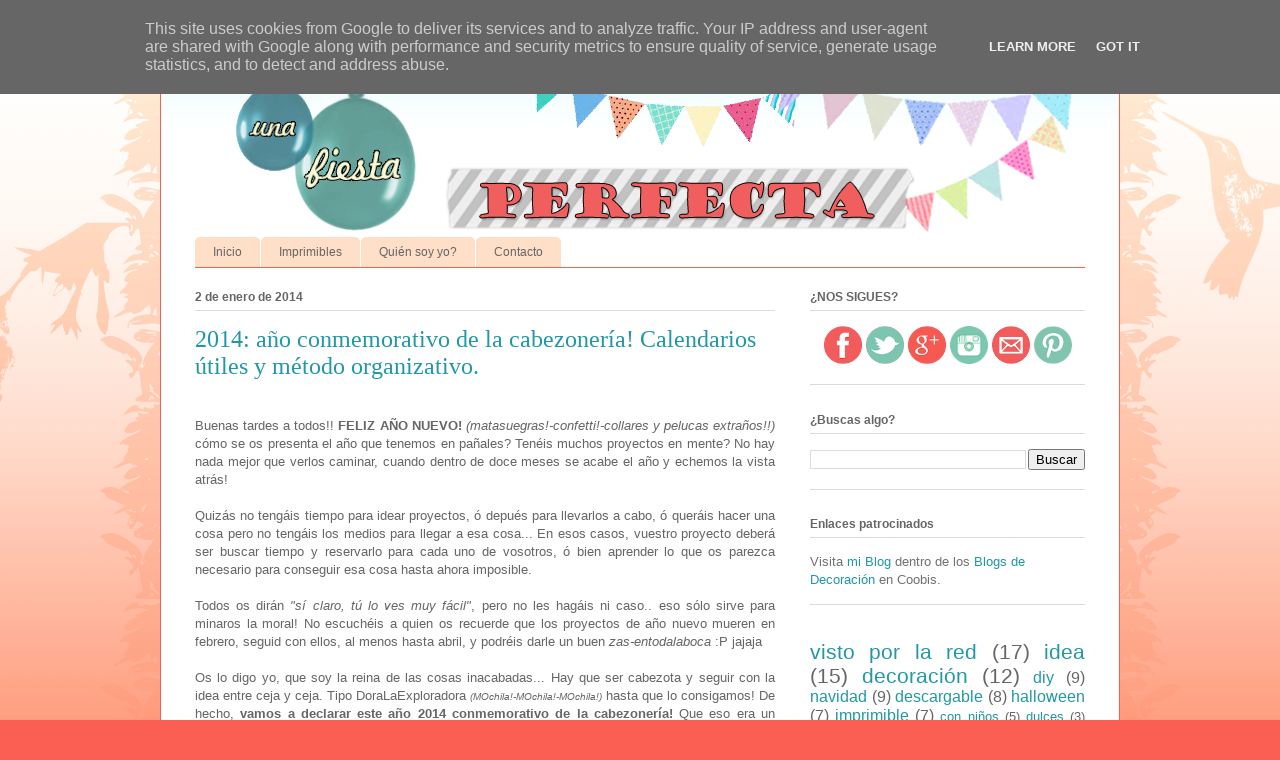

--- FILE ---
content_type: text/html; charset=UTF-8
request_url: http://www.unafiestaperfecta.es/2014/01/2014-ano-conmemorativo-de-la.html
body_size: 18769
content:
<!DOCTYPE html>
<html class='v2' dir='ltr' lang='es'>
<head>
<link href='https://www.blogger.com/static/v1/widgets/335934321-css_bundle_v2.css' rel='stylesheet' type='text/css'/>
<meta content='width=1100' name='viewport'/>
<meta content='text/html; charset=UTF-8' http-equiv='Content-Type'/>
<meta content='blogger' name='generator'/>
<link href='http://www.unafiestaperfecta.es/favicon.ico' rel='icon' type='image/x-icon'/>
<link href='http://www.unafiestaperfecta.es/2014/01/2014-ano-conmemorativo-de-la.html' rel='canonical'/>
<link rel="alternate" type="application/atom+xml" title="Una Fiesta Perfecta - Atom" href="http://www.unafiestaperfecta.es/feeds/posts/default" />
<link rel="alternate" type="application/rss+xml" title="Una Fiesta Perfecta - RSS" href="http://www.unafiestaperfecta.es/feeds/posts/default?alt=rss" />
<link rel="service.post" type="application/atom+xml" title="Una Fiesta Perfecta - Atom" href="https://www.blogger.com/feeds/4083851176468608107/posts/default" />

<link rel="alternate" type="application/atom+xml" title="Una Fiesta Perfecta - Atom" href="http://www.unafiestaperfecta.es/feeds/2725721564939626622/comments/default" />
<!--Can't find substitution for tag [blog.ieCssRetrofitLinks]-->
<link href='https://blogger.googleusercontent.com/img/b/R29vZ2xl/AVvXsEhJBT4VbKXFfeijMgkFOpl0ThUqTv0p4TrjVr3a41_FDM-4mvV9rBybsV5f7MwGR-KUqxtjMkc212e6xJEfmxIFo6pzl8utEo3pw9_Ytq34F-DLlJBaoEZKFqwJlzDGELxt_lJaeizz2gW6/s640/2014+mamaconvergente.jpg' rel='image_src'/>
<meta content='http://www.unafiestaperfecta.es/2014/01/2014-ano-conmemorativo-de-la.html' property='og:url'/>
<meta content='2014: año conmemorativo de la cabezonería! Calendarios útiles y método organizativo.' property='og:title'/>
<meta content=' Buenas tardes a todos!! FELIZ AÑO NUEVO!  (matasuegras!-confetti!-collares y pelucas extraños!!)  cómo se os presenta el año que tenemos en...' property='og:description'/>
<meta content='https://blogger.googleusercontent.com/img/b/R29vZ2xl/AVvXsEhJBT4VbKXFfeijMgkFOpl0ThUqTv0p4TrjVr3a41_FDM-4mvV9rBybsV5f7MwGR-KUqxtjMkc212e6xJEfmxIFo6pzl8utEo3pw9_Ytq34F-DLlJBaoEZKFqwJlzDGELxt_lJaeizz2gW6/w1200-h630-p-k-no-nu/2014+mamaconvergente.jpg' property='og:image'/>
<title>Una Fiesta Perfecta: 2014: año conmemorativo de la cabezonería! Calendarios útiles y método organizativo.</title>
<style id='page-skin-1' type='text/css'><!--
/*
-----------------------------------------------
Blogger Template Style
Name:     Ethereal
Designer: Jason Morrow
URL:      jasonmorrow.etsy.com
----------------------------------------------- */
/* Content
----------------------------------------------- */
body {
font: normal normal 13px Arial, Tahoma, Helvetica, FreeSans, sans-serif;
color: #666666;
background: #fb5e53 url(//www.blogblog.com/1kt/ethereal/birds-2toned-bg.png) repeat-x scroll top center;
}
html body .content-outer {
min-width: 0;
max-width: 100%;
width: 100%;
}
a:link {
text-decoration: none;
color: #2198a6;
}
a:visited {
text-decoration: none;
color: #4d469c;
}
a:hover {
text-decoration: underline;
color: #2198a6;
}
.main-inner {
padding-top: 15px;
}
.body-fauxcolumn-outer {
background: transparent none repeat-x scroll top center;
}
.content-fauxcolumns .fauxcolumn-inner {
background: #ffffff url(//www.blogblog.com/1kt/ethereal/bird-2toned-blue-fade.png) repeat-x scroll top left;
border-left: 1px solid #fb5e53;
border-right: 1px solid #fb5e53;
}
/* Flexible Background
----------------------------------------------- */
.content-fauxcolumn-outer .fauxborder-left {
width: 100%;
padding-left: 300px;
margin-left: -300px;
background-color: transparent;
background-image: url(//themes.googleusercontent.com/image?id=0BwVBOzw_-hbMNjViMzQ0ZDEtMWU1NS00ZTBkLWFjY2EtZjM5YmU4OTA2MjBm);
background-repeat: no-repeat;
background-position: left top;
}
.content-fauxcolumn-outer .fauxborder-right {
margin-right: -299px;
width: 299px;
background-color: transparent;
background-image: url(//themes.googleusercontent.com/image?id=0BwVBOzw_-hbMNjViMzQ0ZDEtMWU1NS00ZTBkLWFjY2EtZjM5YmU4OTA2MjBm);
background-repeat: no-repeat;
background-position: right top;
}
/* Columns
----------------------------------------------- */
.content-inner {
padding: 0;
}
/* Header
----------------------------------------------- */
.header-inner {
padding: 27px 0 3px;
}
.header-inner .section {
margin: 0 35px;
}
.Header h1 {
font: normal normal 60px Times, 'Times New Roman', FreeSerif, serif;
color: #ff8b8b;
}
.Header h1 a {
color: #ff8b8b;
}
.Header .description {
font-size: 115%;
color: #666666;
}
.header-inner .Header .titlewrapper,
.header-inner .Header .descriptionwrapper {
padding-left: 0;
padding-right: 0;
margin-bottom: 0;
}
/* Tabs
----------------------------------------------- */
.tabs-outer {
position: relative;
background: transparent;
}
.tabs-cap-top, .tabs-cap-bottom {
position: absolute;
width: 100%;
}
.tabs-cap-bottom {
bottom: 0;
}
.tabs-inner {
padding: 0;
}
.tabs-inner .section {
margin: 0 35px;
}
*+html body .tabs-inner .widget li {
padding: 1px;
}
.PageList {
border-bottom: 1px solid #fb5e53;
}
.tabs-inner .widget li.selected a,
.tabs-inner .widget li a:hover {
position: relative;
-moz-border-radius-topleft: 5px;
-moz-border-radius-topright: 5px;
-webkit-border-top-left-radius: 5px;
-webkit-border-top-right-radius: 5px;
-goog-ms-border-top-left-radius: 5px;
-goog-ms-border-top-right-radius: 5px;
border-top-left-radius: 5px;
border-top-right-radius: 5px;
background: #ffa183 none ;
color: #ffffff;
}
.tabs-inner .widget li a {
display: inline-block;
margin: 0;
margin-right: 1px;
padding: .65em 1.5em;
font: normal normal 12px Arial, Tahoma, Helvetica, FreeSans, sans-serif;
color: #666666;
background-color: #ffdfc7;
-moz-border-radius-topleft: 5px;
-moz-border-radius-topright: 5px;
-webkit-border-top-left-radius: 5px;
-webkit-border-top-right-radius: 5px;
-goog-ms-border-top-left-radius: 5px;
-goog-ms-border-top-right-radius: 5px;
border-top-left-radius: 5px;
border-top-right-radius: 5px;
}
/* Headings
----------------------------------------------- */
h2 {
font: normal bold 12px Arial, Tahoma, Helvetica, FreeSans, sans-serif;
color: #666666;
}
/* Widgets
----------------------------------------------- */
.main-inner .column-left-inner {
padding: 0 0 0 20px;
}
.main-inner .column-left-inner .section {
margin-right: 0;
}
.main-inner .column-right-inner {
padding: 0 20px 0 0;
}
.main-inner .column-right-inner .section {
margin-left: 0;
}
.main-inner .section {
padding: 0;
}
.main-inner .widget {
padding: 0 0 15px;
margin: 20px 0;
border-bottom: 1px solid #dbdbdb;
}
.main-inner .widget h2 {
margin: 0;
padding: .6em 0 .5em;
}
.footer-inner .widget h2 {
padding: 0 0 .4em;
}
.main-inner .widget h2 + div, .footer-inner .widget h2 + div {
padding-top: 15px;
}
.main-inner .widget .widget-content {
margin: 0;
padding: 15px 0 0;
}
.main-inner .widget ul, .main-inner .widget #ArchiveList ul.flat {
margin: -15px -15px -15px;
padding: 0;
list-style: none;
}
.main-inner .sidebar .widget h2 {
border-bottom: 1px solid #dbdbdb;
}
.main-inner .widget #ArchiveList {
margin: -15px 0 0;
}
.main-inner .widget ul li, .main-inner .widget #ArchiveList ul.flat li {
padding: .5em 15px;
text-indent: 0;
}
.main-inner .widget #ArchiveList ul li {
padding-top: .25em;
padding-bottom: .25em;
}
.main-inner .widget ul li:first-child, .main-inner .widget #ArchiveList ul.flat li:first-child {
border-top: none;
}
.main-inner .widget ul li:last-child, .main-inner .widget #ArchiveList ul.flat li:last-child {
border-bottom: none;
}
.main-inner .widget .post-body ul {
padding: 0 2.5em;
margin: .5em 0;
list-style: disc;
}
.main-inner .widget .post-body ul li {
padding: 0.25em 0;
margin-bottom: .25em;
color: #666666;
border: none;
}
.footer-inner .widget ul {
padding: 0;
list-style: none;
}
.widget .zippy {
color: #cccccc;
}
/* Posts
----------------------------------------------- */
.main.section {
margin: 0 20px;
}
body .main-inner .Blog {
padding: 0;
background-color: transparent;
border: none;
}
.main-inner .widget h2.date-header {
border-bottom: 1px solid #dbdbdb;
}
.date-outer {
position: relative;
margin: 15px 0 20px;
}
.date-outer:first-child {
margin-top: 0;
}
.date-posts {
clear: both;
}
.post-outer, .inline-ad {
border-bottom: 1px solid #dbdbdb;
padding: 30px 0;
}
.post-outer {
padding-bottom: 10px;
}
.post-outer:first-child {
padding-top: 0;
border-top: none;
}
.post-outer:last-child, .inline-ad:last-child {
border-bottom: none;
}
.post-body img {
padding: 8px;
}
h3.post-title, h4 {
font: normal normal 24px Times, Times New Roman, serif;
color: #2198a6;
}
h3.post-title a {
font: normal normal 24px Times, Times New Roman, serif;
color: #2198a6;
text-decoration: none;
}
h3.post-title a:hover {
color: #2198a6;
text-decoration: underline;
}
.post-header {
margin: 0 0 1.5em;
}
.post-body {
line-height: 1.4;
}
.post-footer {
margin: 1.5em 0 0;
}
#blog-pager {
padding: 15px;
}
.blog-feeds, .post-feeds {
margin: 1em 0;
text-align: center;
}
.post-outer .comments {
margin-top: 2em;
}
/* Comments
----------------------------------------------- */
.comments .comments-content .icon.blog-author {
background-repeat: no-repeat;
background-image: url([data-uri]);
}
.comments .comments-content .loadmore a {
background: #ffffff url(//www.blogblog.com/1kt/ethereal/bird-2toned-blue-fade.png) repeat-x scroll top left;
}
.comments .comments-content .loadmore a {
border-top: 1px solid #dbdbdb;
border-bottom: 1px solid #dbdbdb;
}
.comments .comment-thread.inline-thread {
background: #ffffff url(//www.blogblog.com/1kt/ethereal/bird-2toned-blue-fade.png) repeat-x scroll top left;
}
.comments .continue {
border-top: 2px solid #dbdbdb;
}
/* Footer
----------------------------------------------- */
.footer-inner {
padding: 30px 0;
overflow: hidden;
}
/* Mobile
----------------------------------------------- */
body.mobile  {
background-size: auto
}
.mobile .body-fauxcolumn-outer {
background: ;
}
.mobile .content-fauxcolumns .fauxcolumn-inner {
opacity: 0.75;
}
.mobile .content-fauxcolumn-outer .fauxborder-right {
margin-right: 0;
}
.mobile-link-button {
background-color: #ffa183;
}
.mobile-link-button a:link, .mobile-link-button a:visited {
color: #ffffff;
}
.mobile-index-contents {
color: #444444;
}
.mobile .body-fauxcolumn-outer {
background-size: 100% auto;
}
.mobile .mobile-date-outer {
border-bottom: transparent;
}
.mobile .PageList {
border-bottom: none;
}
.mobile .tabs-inner .section {
margin: 0;
}
.mobile .tabs-inner .PageList .widget-content {
background: #ffa183 none;
color: #ffffff;
}
.mobile .tabs-inner .PageList .widget-content .pagelist-arrow {
border-left: 1px solid #ffffff;
}
.mobile .footer-inner {
overflow: visible;
}
body.mobile .AdSense {
margin: 0 -10px;
}

--></style>
<style id='template-skin-1' type='text/css'><!--
body {
min-width: 960px;
}
.content-outer, .content-fauxcolumn-outer, .region-inner {
min-width: 960px;
max-width: 960px;
_width: 960px;
}
.main-inner .columns {
padding-left: 0px;
padding-right: 310px;
}
.main-inner .fauxcolumn-center-outer {
left: 0px;
right: 310px;
/* IE6 does not respect left and right together */
_width: expression(this.parentNode.offsetWidth -
parseInt("0px") -
parseInt("310px") + 'px');
}
.main-inner .fauxcolumn-left-outer {
width: 0px;
}
.main-inner .fauxcolumn-right-outer {
width: 310px;
}
.main-inner .column-left-outer {
width: 0px;
right: 100%;
margin-left: -0px;
}
.main-inner .column-right-outer {
width: 310px;
margin-right: -310px;
}
#layout {
min-width: 0;
}
#layout .content-outer {
min-width: 0;
width: 800px;
}
#layout .region-inner {
min-width: 0;
width: auto;
}
body#layout div.add_widget {
padding: 8px;
}
body#layout div.add_widget a {
margin-left: 32px;
}
--></style>
<script type='text/javascript'>
        (function(i,s,o,g,r,a,m){i['GoogleAnalyticsObject']=r;i[r]=i[r]||function(){
        (i[r].q=i[r].q||[]).push(arguments)},i[r].l=1*new Date();a=s.createElement(o),
        m=s.getElementsByTagName(o)[0];a.async=1;a.src=g;m.parentNode.insertBefore(a,m)
        })(window,document,'script','https://www.google-analytics.com/analytics.js','ga');
        ga('create', 'UA-44482894-1', 'auto', 'blogger');
        ga('blogger.send', 'pageview');
      </script>
<link href='https://www.blogger.com/dyn-css/authorization.css?targetBlogID=4083851176468608107&amp;zx=5f5993f9-e6d2-49c0-8af2-2df79c0598d7' media='none' onload='if(media!=&#39;all&#39;)media=&#39;all&#39;' rel='stylesheet'/><noscript><link href='https://www.blogger.com/dyn-css/authorization.css?targetBlogID=4083851176468608107&amp;zx=5f5993f9-e6d2-49c0-8af2-2df79c0598d7' rel='stylesheet'/></noscript>
<meta name='google-adsense-platform-account' content='ca-host-pub-1556223355139109'/>
<meta name='google-adsense-platform-domain' content='blogspot.com'/>

<script type="text/javascript" language="javascript">
  // Supply ads personalization default for EEA readers
  // See https://www.blogger.com/go/adspersonalization
  adsbygoogle = window.adsbygoogle || [];
  if (typeof adsbygoogle.requestNonPersonalizedAds === 'undefined') {
    adsbygoogle.requestNonPersonalizedAds = 1;
  }
</script>


</head>
<body class='loading variant-hummingBirds2'>
<div class='navbar section' id='navbar' name='Barra de navegación'><div class='widget Navbar' data-version='1' id='Navbar1'><script type="text/javascript">
    function setAttributeOnload(object, attribute, val) {
      if(window.addEventListener) {
        window.addEventListener('load',
          function(){ object[attribute] = val; }, false);
      } else {
        window.attachEvent('onload', function(){ object[attribute] = val; });
      }
    }
  </script>
<div id="navbar-iframe-container"></div>
<script type="text/javascript" src="https://apis.google.com/js/platform.js"></script>
<script type="text/javascript">
      gapi.load("gapi.iframes:gapi.iframes.style.bubble", function() {
        if (gapi.iframes && gapi.iframes.getContext) {
          gapi.iframes.getContext().openChild({
              url: 'https://www.blogger.com/navbar/4083851176468608107?po\x3d2725721564939626622\x26origin\x3dhttp://www.unafiestaperfecta.es',
              where: document.getElementById("navbar-iframe-container"),
              id: "navbar-iframe"
          });
        }
      });
    </script><script type="text/javascript">
(function() {
var script = document.createElement('script');
script.type = 'text/javascript';
script.src = '//pagead2.googlesyndication.com/pagead/js/google_top_exp.js';
var head = document.getElementsByTagName('head')[0];
if (head) {
head.appendChild(script);
}})();
</script>
</div></div>
<div class='body-fauxcolumns'>
<div class='fauxcolumn-outer body-fauxcolumn-outer'>
<div class='cap-top'>
<div class='cap-left'></div>
<div class='cap-right'></div>
</div>
<div class='fauxborder-left'>
<div class='fauxborder-right'></div>
<div class='fauxcolumn-inner'>
</div>
</div>
<div class='cap-bottom'>
<div class='cap-left'></div>
<div class='cap-right'></div>
</div>
</div>
</div>
<div class='content'>
<div class='content-fauxcolumns'>
<div class='fauxcolumn-outer content-fauxcolumn-outer'>
<div class='cap-top'>
<div class='cap-left'></div>
<div class='cap-right'></div>
</div>
<div class='fauxborder-left'>
<div class='fauxborder-right'></div>
<div class='fauxcolumn-inner'>
</div>
</div>
<div class='cap-bottom'>
<div class='cap-left'></div>
<div class='cap-right'></div>
</div>
</div>
</div>
<div class='content-outer'>
<div class='content-cap-top cap-top'>
<div class='cap-left'></div>
<div class='cap-right'></div>
</div>
<div class='fauxborder-left content-fauxborder-left'>
<div class='fauxborder-right content-fauxborder-right'></div>
<div class='content-inner'>
<header>
<div class='header-outer'>
<div class='header-cap-top cap-top'>
<div class='cap-left'></div>
<div class='cap-right'></div>
</div>
<div class='fauxborder-left header-fauxborder-left'>
<div class='fauxborder-right header-fauxborder-right'></div>
<div class='region-inner header-inner'>
<div class='header section' id='header' name='Cabecera'><div class='widget Header' data-version='1' id='Header1'>
<div id='header-inner'>
<a href='http://www.unafiestaperfecta.es/' style='display: block'>
<img alt='Una Fiesta Perfecta' height='177px; ' id='Header1_headerimg' src='https://blogger.googleusercontent.com/img/b/R29vZ2xl/AVvXsEg7lNzvDjBHM23U-l2b_NlXtwYV6W3nse_vzGj5LPILw_xIvcJAYCYd1tMZVgmKiJlVV0IV18mDghdCPZJ_uENIAa97qiNz_pawX1sSgYqZYCgQwyW5BJqaOK_0HrTGxz8vUct4XYKjKaxT/s1600/cabecera_UNAFIESTAPERFECTA_masancha.png' style='display: block' width='886px; '/>
</a>
</div>
</div></div>
</div>
</div>
<div class='header-cap-bottom cap-bottom'>
<div class='cap-left'></div>
<div class='cap-right'></div>
</div>
</div>
</header>
<div class='tabs-outer'>
<div class='tabs-cap-top cap-top'>
<div class='cap-left'></div>
<div class='cap-right'></div>
</div>
<div class='fauxborder-left tabs-fauxborder-left'>
<div class='fauxborder-right tabs-fauxborder-right'></div>
<div class='region-inner tabs-inner'>
<div class='tabs section' id='crosscol' name='Multicolumnas'><div class='widget PageList' data-version='1' id='PageList1'>
<h2>Páginas</h2>
<div class='widget-content'>
<ul>
<li>
<a href='http://www.unafiestaperfecta.es/'>Inicio</a>
</li>
<li>
<a href='http://www.unafiestaperfecta.es/p/imprimibles.html'>Imprimibles</a>
</li>
<li>
<a href='http://www.unafiestaperfecta.es/p/who-am-i.html'>Quién soy yo?</a>
</li>
<li>
<a href='http://www.unafiestaperfecta.es/p/contacto.html'>Contacto</a>
</li>
</ul>
<div class='clear'></div>
</div>
</div></div>
<div class='tabs no-items section' id='crosscol-overflow' name='Cross-Column 2'></div>
</div>
</div>
<div class='tabs-cap-bottom cap-bottom'>
<div class='cap-left'></div>
<div class='cap-right'></div>
</div>
</div>
<div class='main-outer'>
<div class='main-cap-top cap-top'>
<div class='cap-left'></div>
<div class='cap-right'></div>
</div>
<div class='fauxborder-left main-fauxborder-left'>
<div class='fauxborder-right main-fauxborder-right'></div>
<div class='region-inner main-inner'>
<div class='columns fauxcolumns'>
<div class='fauxcolumn-outer fauxcolumn-center-outer'>
<div class='cap-top'>
<div class='cap-left'></div>
<div class='cap-right'></div>
</div>
<div class='fauxborder-left'>
<div class='fauxborder-right'></div>
<div class='fauxcolumn-inner'>
</div>
</div>
<div class='cap-bottom'>
<div class='cap-left'></div>
<div class='cap-right'></div>
</div>
</div>
<div class='fauxcolumn-outer fauxcolumn-left-outer'>
<div class='cap-top'>
<div class='cap-left'></div>
<div class='cap-right'></div>
</div>
<div class='fauxborder-left'>
<div class='fauxborder-right'></div>
<div class='fauxcolumn-inner'>
</div>
</div>
<div class='cap-bottom'>
<div class='cap-left'></div>
<div class='cap-right'></div>
</div>
</div>
<div class='fauxcolumn-outer fauxcolumn-right-outer'>
<div class='cap-top'>
<div class='cap-left'></div>
<div class='cap-right'></div>
</div>
<div class='fauxborder-left'>
<div class='fauxborder-right'></div>
<div class='fauxcolumn-inner'>
</div>
</div>
<div class='cap-bottom'>
<div class='cap-left'></div>
<div class='cap-right'></div>
</div>
</div>
<!-- corrects IE6 width calculation -->
<div class='columns-inner'>
<div class='column-center-outer'>
<div class='column-center-inner'>
<div class='main section' id='main' name='Principal'><div class='widget Blog' data-version='1' id='Blog1'>
<div class='blog-posts hfeed'>

          <div class="date-outer">
        
<h2 class='date-header'><span>2 de enero de 2014</span></h2>

          <div class="date-posts">
        
<div class='post-outer'>
<div class='post hentry' itemprop='blogPost' itemscope='itemscope' itemtype='http://schema.org/BlogPosting'>
<meta content='https://blogger.googleusercontent.com/img/b/R29vZ2xl/AVvXsEhJBT4VbKXFfeijMgkFOpl0ThUqTv0p4TrjVr3a41_FDM-4mvV9rBybsV5f7MwGR-KUqxtjMkc212e6xJEfmxIFo6pzl8utEo3pw9_Ytq34F-DLlJBaoEZKFqwJlzDGELxt_lJaeizz2gW6/s640/2014+mamaconvergente.jpg' itemprop='image_url'/>
<meta content='4083851176468608107' itemprop='blogId'/>
<meta content='2725721564939626622' itemprop='postId'/>
<a name='2725721564939626622'></a>
<h3 class='post-title entry-title' itemprop='name'>
2014: año conmemorativo de la cabezonería! Calendarios útiles y método organizativo.
</h3>
<div class='post-header'>
<div class='post-header-line-1'></div>
</div>
<div class='post-body entry-content' id='post-body-2725721564939626622' itemprop='description articleBody' style='text-align:justify;'>
<br />
Buenas tardes a todos!! <b>FELIZ AÑO NUEVO!</b> <i>(matasuegras!-confetti!-collares y pelucas extraños!!)</i> cómo se os presenta el año que tenemos en pañales? Tenéis muchos proyectos en mente? No hay nada mejor que verlos caminar, cuando dentro de doce meses se acabe el año y echemos la vista atrás!<br />
<br />
Quizás no tengáis tiempo para idear proyectos, ó depués para llevarlos a cabo, ó queráis hacer una cosa pero no tengáis los medios para llegar a esa cosa... En esos casos, vuestro proyecto deberá ser buscar tiempo y reservarlo para cada uno de vosotros, ó bien aprender lo que os parezca necesario para conseguir esa cosa hasta ahora imposible.<br />
<br />
Todos os dirán <i>"sí claro, tú lo ves muy fácil"</i>, pero no les hagáis ni caso.. eso sólo sirve para minaros la moral! No escuchéis a quien os recuerde que los proyectos de año nuevo mueren en febrero, seguid con ellos, al menos hasta abril, y podréis darle un buen<i> zas-entodalaboca</i> :P jajaja<br />
<br />
Os lo digo yo, que soy la reina de las cosas inacabadas... Hay que ser cabezota y seguir con la idea entre ceja y ceja. Tipo DoraLaExploradora <i><span style="font-size: x-small;">(MOchila!-MOchila!-MOchila!)</span></i> hasta que lo consigamos! De hecho, <b>vamos a declarar este año 2014 conmemorativo de la cabezonería!</b> Que eso era un defecto? quién lo dice? hasta donde yo sé, eso sería antes del 2014...<br />
<br />
Quizá encontréis que ésta no es la entrada más festiva del mundo, ya que poco o nada tiene que ver con organizar una fiesta... Sin embargo, después de las dos semanas que llevamos, necesitamos más una tregua y un poquito de vuelta a la cotidianidad que un nuevo festorro, por lo menos yo!<br />
<br />
Para que empecemos el año con buen pie, vamos a hacer algo por organizarnos! Os quiero trasladar el maravilloso método de <a href="http://www.mamaconvergente.com/" target="_blank">Mamá Convergente</a> para hacerlo, su GDT ha cambiado mi día a día. Ahora no siento que la cabeza me estalle! y lo apunto todito. Tenéis que echarle un ojo, si no sabéis cómo meterle mano a un agobiante día a día: <span style="font-size: x-small;"><a href="http://www.mamaconvergente.com/gana-tiempo-con-el-metodo-gtd/" target="_blank">CLIC</a> </span>para verlo! Personalmente, he depurado su esquema para hacerlo más accesible para mí, cada cual, con el uso, irá adaptándolo a sí mismo. Muy recomendable!<br />
<br />
Como el año que entra tiene 365 días bien repartiditos, como casi todos, os voy a poner unos cuantos calendarios de los que me gustan y que he encontrado por la red, para que podáis ir apuntando los días festivos!<br />
<br />
Seguimos con Mamá Convergente! éste es el calendario que regaló en su blog.&nbsp;<span style="font-size: x-small;"><a href="http://www.mamaconvergente.com/calendario-2014-de-los-objetivos-y-los-deseos-imprimible-gratuito/" target="_blank">CLIC!</a></span><br />
<br />
<div class="separator" style="clear: both; text-align: center;">
<a href="https://blogger.googleusercontent.com/img/b/R29vZ2xl/AVvXsEhJBT4VbKXFfeijMgkFOpl0ThUqTv0p4TrjVr3a41_FDM-4mvV9rBybsV5f7MwGR-KUqxtjMkc212e6xJEfmxIFo6pzl8utEo3pw9_Ytq34F-DLlJBaoEZKFqwJlzDGELxt_lJaeizz2gW6/s1600/2014+mamaconvergente.jpg" imageanchor="1" style="margin-left: 1em; margin-right: 1em;"><img alt="Calendario 2014 Imprimible Mamá Convergente" border="0" height="640" src="https://blogger.googleusercontent.com/img/b/R29vZ2xl/AVvXsEhJBT4VbKXFfeijMgkFOpl0ThUqTv0p4TrjVr3a41_FDM-4mvV9rBybsV5f7MwGR-KUqxtjMkc212e6xJEfmxIFo6pzl8utEo3pw9_Ytq34F-DLlJBaoEZKFqwJlzDGELxt_lJaeizz2gW6/s640/2014+mamaconvergente.jpg" title="Calendario 2014 Imprimible Mamá Convergente" width="413" /></a></div>
<br />
En <a href="http://canasto.es/" target="_blank">el Canasto</a>&nbsp;preparan uno súper útil que llevo buscando cada año desde hace ya seis, porque lo utilizo muchísimo en el trabajo. Es un vistazo rápido al año completo en una sola página. Además, tiene en cuenta las fiestas de muchos países diferentes, seguro que os resulta tan útil como a mí! Podéis verlo haciendo <span style="font-size: x-small;"><a href="http://canasto.es/calendario-compacto/" target="_blank">CLIC</a>!</span><br />
<span style="font-size: x-small;"><br /></span>
<br />
<div class="separator" style="clear: both; text-align: center;">
<a href="https://blogger.googleusercontent.com/img/b/R29vZ2xl/AVvXsEhJQDXBuRcxHaBdNEbMdtHhd4tw0SmwuOTIRAAzLxExv6EaG19bM11dAB0UuT8Sgsa72kZ3U3GHOm4XlnkksQmDLErDbk3_iI1muAQBVe7KIhWtRJEi2HsAAa9-U1_TpELKHZL_Ez06NRA5/s1600/elCanasto+calendario-compacto.jpg" imageanchor="1" style="margin-left: 1em; margin-right: 1em;"><img alt="Calendario 2014 imprimible El Canasto" border="0" height="480" src="https://blogger.googleusercontent.com/img/b/R29vZ2xl/AVvXsEhJQDXBuRcxHaBdNEbMdtHhd4tw0SmwuOTIRAAzLxExv6EaG19bM11dAB0UuT8Sgsa72kZ3U3GHOm4XlnkksQmDLErDbk3_iI1muAQBVe7KIhWtRJEi2HsAAa9-U1_TpELKHZL_Ez06NRA5/s640/elCanasto+calendario-compacto.jpg" title="Calendario 2014 imprimible El Canasto" width="640" /></a></div>
<span style="font-size: x-small;"><br /></span>
<br />
Éste que ahora os pongo, es de una ilustradora que me encanta: Agustina Guerrero. No podéis perderos a <a href="https://www.facebook.com/diariodeunavolatil?fref=ts" target="_blank">La Volátil</a>! está para comprar a través de su tienda Etsy, <a href="http://www.etsy.com/es/listing/171614313/calendario-volatil-2014-a4?ref=shop_home_active" target="_blank">aquí</a>.<br />
<br />
<div class="separator" style="clear: both; text-align: center;">
<a href="https://blogger.googleusercontent.com/img/b/R29vZ2xl/AVvXsEhAQQ1ttLNN_EqhmKnwhVCFQ-8HrZHwvUyr4xHGkR1y8Rrz2oF_Dp83d-71hWF2FDkZwq-RQQNd0gfp8TYjwbMvs3RUkqSv7aMXiCGmgfDA8xxwBRpljxxbEUP8Bpq4z3YHKjySGD4jmR9R/s1600/la+volatil.jpg" imageanchor="1" style="margin-left: 1em; margin-right: 1em;"><img alt="Diario de una Volátil" border="0" height="452" src="https://blogger.googleusercontent.com/img/b/R29vZ2xl/AVvXsEhAQQ1ttLNN_EqhmKnwhVCFQ-8HrZHwvUyr4xHGkR1y8Rrz2oF_Dp83d-71hWF2FDkZwq-RQQNd0gfp8TYjwbMvs3RUkqSv7aMXiCGmgfDA8xxwBRpljxxbEUP8Bpq4z3YHKjySGD4jmR9R/s640/la+volatil.jpg" title="Diario de una Volátil" width="640" /></a></div>
<br />
<br />
O si sois tan raros como yo, os molará ésta espiral que he encontrado por la red, y que bien podría servir para utilizar de fondo de escritorio.<br />
<br />
<div class="separator" style="clear: both; text-align: center;">
<a href="https://blogger.googleusercontent.com/img/b/R29vZ2xl/AVvXsEjMAIULDYaaQ_g6g8pK47afHKZNBA4zu1qGWkl7JNZ1WI5QWu0k-U6piDSPn48240i60MdZTHRZb-06SuGMlz715AuXH6F-mdQK59FgKd4BCDtGz8rGB9mZp76wynGwlnQ310s5rQD1sgiP/s1600/2014-Calendar-HD-Wallpapers1+deeeeee.jpg" imageanchor="1" style="margin-left: 1em; margin-right: 1em;"><img alt="Calendario espiral 2014" border="0" height="640" src="https://blogger.googleusercontent.com/img/b/R29vZ2xl/AVvXsEjMAIULDYaaQ_g6g8pK47afHKZNBA4zu1qGWkl7JNZ1WI5QWu0k-U6piDSPn48240i60MdZTHRZb-06SuGMlz715AuXH6F-mdQK59FgKd4BCDtGz8rGB9mZp76wynGwlnQ310s5rQD1sgiP/s640/2014-Calendar-HD-Wallpapers1+deeeeee.jpg" title="Calendario espiral 2014" width="640" /></a></div>
<br />
<br />
Personalmente tengo un montón de ideas y proyectos para este <u>2014 de cabezonería y sueños</u>. Los llevamos a cabo??
<div style='clear: both;'></div>
</div>
<div class='post-footer'>
<div class='post-footer-line post-footer-line-1'><span class='post-author vcard'>
</span>
<span class='post-timestamp'>
</span>
<span class='post-comment-link'>
</span>
<span class='post-icons'>
<span class='item-action'>
<a href='https://www.blogger.com/email-post/4083851176468608107/2725721564939626622' title='Enviar entrada por correo electrónico'>
<img alt='' class='icon-action' height='13' src='http://img1.blogblog.com/img/icon18_email.gif' width='18'/>
</a>
</span>
<span class='item-control blog-admin pid-1234743831'>
<a href='https://www.blogger.com/post-edit.g?blogID=4083851176468608107&postID=2725721564939626622&from=pencil' title='Editar entrada'>
<img alt='' class='icon-action' height='18' src='https://resources.blogblog.com/img/icon18_edit_allbkg.gif' width='18'/>
</a>
</span>
</span>
<div class='post-share-buttons goog-inline-block'>
<a class='goog-inline-block share-button sb-email' href='https://www.blogger.com/share-post.g?blogID=4083851176468608107&postID=2725721564939626622&target=email' target='_blank' title='Enviar por correo electrónico'><span class='share-button-link-text'>Enviar por correo electrónico</span></a><a class='goog-inline-block share-button sb-blog' href='https://www.blogger.com/share-post.g?blogID=4083851176468608107&postID=2725721564939626622&target=blog' onclick='window.open(this.href, "_blank", "height=270,width=475"); return false;' target='_blank' title='Escribe un blog'><span class='share-button-link-text'>Escribe un blog</span></a><a class='goog-inline-block share-button sb-twitter' href='https://www.blogger.com/share-post.g?blogID=4083851176468608107&postID=2725721564939626622&target=twitter' target='_blank' title='Compartir en X'><span class='share-button-link-text'>Compartir en X</span></a><a class='goog-inline-block share-button sb-facebook' href='https://www.blogger.com/share-post.g?blogID=4083851176468608107&postID=2725721564939626622&target=facebook' onclick='window.open(this.href, "_blank", "height=430,width=640"); return false;' target='_blank' title='Compartir con Facebook'><span class='share-button-link-text'>Compartir con Facebook</span></a><a class='goog-inline-block share-button sb-pinterest' href='https://www.blogger.com/share-post.g?blogID=4083851176468608107&postID=2725721564939626622&target=pinterest' target='_blank' title='Compartir en Pinterest'><span class='share-button-link-text'>Compartir en Pinterest</span></a>
</div>
</div>
<div class='post-footer-line post-footer-line-2'><span class='post-labels'>
Etiquetas:
<a href='http://www.unafiestaperfecta.es/search/label/descargable' rel='tag'>descargable</a>,
<a href='http://www.unafiestaperfecta.es/search/label/imprimible' rel='tag'>imprimible</a>,
<a href='http://www.unafiestaperfecta.es/search/label/navidad' rel='tag'>navidad</a>,
<a href='http://www.unafiestaperfecta.es/search/label/objetivos' rel='tag'>objetivos</a>,
<a href='http://www.unafiestaperfecta.es/search/label/visto%20por%20la%20red' rel='tag'>visto por la red</a>
</span>
</div>
<div class='post-footer-line post-footer-line-3'><span class='post-location'>
</span>
</div>
</div>
</div>
<div class='comments' id='comments'>
<a name='comments'></a>
<h4>2 comentarios:</h4>
<div class='comments-content'>
<script async='async' src='' type='text/javascript'></script>
<script type='text/javascript'>
    (function() {
      var items = null;
      var msgs = null;
      var config = {};

// <![CDATA[
      var cursor = null;
      if (items && items.length > 0) {
        cursor = parseInt(items[items.length - 1].timestamp) + 1;
      }

      var bodyFromEntry = function(entry) {
        var text = (entry &&
                    ((entry.content && entry.content.$t) ||
                     (entry.summary && entry.summary.$t))) ||
            '';
        if (entry && entry.gd$extendedProperty) {
          for (var k in entry.gd$extendedProperty) {
            if (entry.gd$extendedProperty[k].name == 'blogger.contentRemoved') {
              return '<span class="deleted-comment">' + text + '</span>';
            }
          }
        }
        return text;
      }

      var parse = function(data) {
        cursor = null;
        var comments = [];
        if (data && data.feed && data.feed.entry) {
          for (var i = 0, entry; entry = data.feed.entry[i]; i++) {
            var comment = {};
            // comment ID, parsed out of the original id format
            var id = /blog-(\d+).post-(\d+)/.exec(entry.id.$t);
            comment.id = id ? id[2] : null;
            comment.body = bodyFromEntry(entry);
            comment.timestamp = Date.parse(entry.published.$t) + '';
            if (entry.author && entry.author.constructor === Array) {
              var auth = entry.author[0];
              if (auth) {
                comment.author = {
                  name: (auth.name ? auth.name.$t : undefined),
                  profileUrl: (auth.uri ? auth.uri.$t : undefined),
                  avatarUrl: (auth.gd$image ? auth.gd$image.src : undefined)
                };
              }
            }
            if (entry.link) {
              if (entry.link[2]) {
                comment.link = comment.permalink = entry.link[2].href;
              }
              if (entry.link[3]) {
                var pid = /.*comments\/default\/(\d+)\?.*/.exec(entry.link[3].href);
                if (pid && pid[1]) {
                  comment.parentId = pid[1];
                }
              }
            }
            comment.deleteclass = 'item-control blog-admin';
            if (entry.gd$extendedProperty) {
              for (var k in entry.gd$extendedProperty) {
                if (entry.gd$extendedProperty[k].name == 'blogger.itemClass') {
                  comment.deleteclass += ' ' + entry.gd$extendedProperty[k].value;
                } else if (entry.gd$extendedProperty[k].name == 'blogger.displayTime') {
                  comment.displayTime = entry.gd$extendedProperty[k].value;
                }
              }
            }
            comments.push(comment);
          }
        }
        return comments;
      };

      var paginator = function(callback) {
        if (hasMore()) {
          var url = config.feed + '?alt=json&v=2&orderby=published&reverse=false&max-results=50';
          if (cursor) {
            url += '&published-min=' + new Date(cursor).toISOString();
          }
          window.bloggercomments = function(data) {
            var parsed = parse(data);
            cursor = parsed.length < 50 ? null
                : parseInt(parsed[parsed.length - 1].timestamp) + 1
            callback(parsed);
            window.bloggercomments = null;
          }
          url += '&callback=bloggercomments';
          var script = document.createElement('script');
          script.type = 'text/javascript';
          script.src = url;
          document.getElementsByTagName('head')[0].appendChild(script);
        }
      };
      var hasMore = function() {
        return !!cursor;
      };
      var getMeta = function(key, comment) {
        if ('iswriter' == key) {
          var matches = !!comment.author
              && comment.author.name == config.authorName
              && comment.author.profileUrl == config.authorUrl;
          return matches ? 'true' : '';
        } else if ('deletelink' == key) {
          return config.baseUri + '/comment/delete/'
               + config.blogId + '/' + comment.id;
        } else if ('deleteclass' == key) {
          return comment.deleteclass;
        }
        return '';
      };

      var replybox = null;
      var replyUrlParts = null;
      var replyParent = undefined;

      var onReply = function(commentId, domId) {
        if (replybox == null) {
          // lazily cache replybox, and adjust to suit this style:
          replybox = document.getElementById('comment-editor');
          if (replybox != null) {
            replybox.height = '250px';
            replybox.style.display = 'block';
            replyUrlParts = replybox.src.split('#');
          }
        }
        if (replybox && (commentId !== replyParent)) {
          replybox.src = '';
          document.getElementById(domId).insertBefore(replybox, null);
          replybox.src = replyUrlParts[0]
              + (commentId ? '&parentID=' + commentId : '')
              + '#' + replyUrlParts[1];
          replyParent = commentId;
        }
      };

      var hash = (window.location.hash || '#').substring(1);
      var startThread, targetComment;
      if (/^comment-form_/.test(hash)) {
        startThread = hash.substring('comment-form_'.length);
      } else if (/^c[0-9]+$/.test(hash)) {
        targetComment = hash.substring(1);
      }

      // Configure commenting API:
      var configJso = {
        'maxDepth': config.maxThreadDepth
      };
      var provider = {
        'id': config.postId,
        'data': items,
        'loadNext': paginator,
        'hasMore': hasMore,
        'getMeta': getMeta,
        'onReply': onReply,
        'rendered': true,
        'initComment': targetComment,
        'initReplyThread': startThread,
        'config': configJso,
        'messages': msgs
      };

      var render = function() {
        if (window.goog && window.goog.comments) {
          var holder = document.getElementById('comment-holder');
          window.goog.comments.render(holder, provider);
        }
      };

      // render now, or queue to render when library loads:
      if (window.goog && window.goog.comments) {
        render();
      } else {
        window.goog = window.goog || {};
        window.goog.comments = window.goog.comments || {};
        window.goog.comments.loadQueue = window.goog.comments.loadQueue || [];
        window.goog.comments.loadQueue.push(render);
      }
    })();
// ]]>
  </script>
<div id='comment-holder'>
<div class="comment-thread toplevel-thread"><ol id="top-ra"><li class="comment" id="c2158527310183715243"><div class="avatar-image-container"><img src="//www.blogger.com/img/blogger_logo_round_35.png" alt=""/></div><div class="comment-block"><div class="comment-header"><cite class="user"><a href="https://www.blogger.com/profile/06822771289146629298" rel="nofollow">Laura MG</a></cite><span class="icon user "></span><span class="datetime secondary-text"><a rel="nofollow" href="http://www.unafiestaperfecta.es/2014/01/2014-ano-conmemorativo-de-la.html?showComment=1388691632434#c2158527310183715243">1/02/2014 8:40 p.&#8239;m.</a></span></div><p class="comment-content">Ojalá que todos esos sueños se te cumplan. &#161;Feliz 2014!<br><br>Un abrazo.</p><span class="comment-actions secondary-text"><a class="comment-reply" target="_self" data-comment-id="2158527310183715243">Responder</a><span class="item-control blog-admin blog-admin pid-907187460"><a target="_self" href="https://www.blogger.com/comment/delete/4083851176468608107/2158527310183715243">Eliminar</a></span></span></div><div class="comment-replies"><div id="c2158527310183715243-rt" class="comment-thread inline-thread hidden"><span class="thread-toggle thread-expanded"><span class="thread-arrow"></span><span class="thread-count"><a target="_self">Respuestas</a></span></span><ol id="c2158527310183715243-ra" class="thread-chrome thread-expanded"><div></div><div id="c2158527310183715243-continue" class="continue"><a class="comment-reply" target="_self" data-comment-id="2158527310183715243">Responder</a></div></ol></div></div><div class="comment-replybox-single" id="c2158527310183715243-ce"></div></li><li class="comment" id="c9008618004393087191"><div class="avatar-image-container"><img src="//blogger.googleusercontent.com/img/b/R29vZ2xl/AVvXsEi0xp3yI_qnrrvuz86rRXxdstTAP7rCTHWJjcaXFLN7xG1X_oRLzyJjopGACApsA35Bom5nR3jX5XS8Zu6VxaKjABQ_V0_8BjI4TbvKcFeao0nUQflA6ivXZUrN-SjoksY/s45-c/*" alt=""/></div><div class="comment-block"><div class="comment-header"><cite class="user"><a href="https://www.blogger.com/profile/11998993106528620608" rel="nofollow">Una Fiesta Perfecta</a></cite><span class="icon user blog-author"></span><span class="datetime secondary-text"><a rel="nofollow" href="http://www.unafiestaperfecta.es/2014/01/2014-ano-conmemorativo-de-la.html?showComment=1389172079047#c9008618004393087191">1/08/2014 10:07 a.&#8239;m.</a></span></div><p class="comment-content">muchas gracias Laura!!! lo mismo te deseo! que este 2014 se complete tu checklist!</p><span class="comment-actions secondary-text"><a class="comment-reply" target="_self" data-comment-id="9008618004393087191">Responder</a><span class="item-control blog-admin blog-admin pid-1234743831"><a target="_self" href="https://www.blogger.com/comment/delete/4083851176468608107/9008618004393087191">Eliminar</a></span></span></div><div class="comment-replies"><div id="c9008618004393087191-rt" class="comment-thread inline-thread hidden"><span class="thread-toggle thread-expanded"><span class="thread-arrow"></span><span class="thread-count"><a target="_self">Respuestas</a></span></span><ol id="c9008618004393087191-ra" class="thread-chrome thread-expanded"><div></div><div id="c9008618004393087191-continue" class="continue"><a class="comment-reply" target="_self" data-comment-id="9008618004393087191">Responder</a></div></ol></div></div><div class="comment-replybox-single" id="c9008618004393087191-ce"></div></li></ol><div id="top-continue" class="continue"><a class="comment-reply" target="_self">Añadir comentario</a></div><div class="comment-replybox-thread" id="top-ce"></div><div class="loadmore hidden" data-post-id="2725721564939626622"><a target="_self">Cargar más...</a></div></div>
</div>
</div>
<p class='comment-footer'>
<div class='comment-form'>
<a name='comment-form'></a>
<p>
</p>
<a href='https://www.blogger.com/comment/frame/4083851176468608107?po=2725721564939626622&hl=es&saa=85391&origin=http://www.unafiestaperfecta.es' id='comment-editor-src'></a>
<iframe allowtransparency='true' class='blogger-iframe-colorize blogger-comment-from-post' frameborder='0' height='410px' id='comment-editor' name='comment-editor' src='' width='100%'></iframe>
<script src='https://www.blogger.com/static/v1/jsbin/2830521187-comment_from_post_iframe.js' type='text/javascript'></script>
<script type='text/javascript'>
      BLOG_CMT_createIframe('https://www.blogger.com/rpc_relay.html');
    </script>
</div>
</p>
<div id='backlinks-container'>
<div id='Blog1_backlinks-container'>
</div>
</div>
</div>
</div>

        </div></div>
      
</div>
<div class='blog-pager' id='blog-pager'>
<span id='blog-pager-newer-link'>
<a class='blog-pager-newer-link' href='http://www.unafiestaperfecta.es/2014/09/vuelta-al-cole-las-rutinas-y-las-buenas.html' id='Blog1_blog-pager-newer-link' title='Entrada más reciente'>Entrada más reciente</a>
</span>
<span id='blog-pager-older-link'>
<a class='blog-pager-older-link' href='http://www.unafiestaperfecta.es/2013/12/receta-de-postre-navideno-y-aprovecho.html' id='Blog1_blog-pager-older-link' title='Entrada antigua'>Entrada antigua</a>
</span>
<a class='home-link' href='http://www.unafiestaperfecta.es/'>Inicio</a>
</div>
<div class='clear'></div>
<div class='post-feeds'>
<div class='feed-links'>
Suscribirse a:
<a class='feed-link' href='http://www.unafiestaperfecta.es/feeds/2725721564939626622/comments/default' target='_blank' type='application/atom+xml'>Enviar comentarios (Atom)</a>
</div>
</div>
</div></div>
</div>
</div>
<div class='column-left-outer'>
<div class='column-left-inner'>
<aside>
</aside>
</div>
</div>
<div class='column-right-outer'>
<div class='column-right-inner'>
<aside>
<div class='sidebar section' id='sidebar-right-1'><div class='widget HTML' data-version='1' id='HTML4'>
<h2 class='title'>&#191;NOS SIGUES?</h2>
<div class='widget-content'>
<center>

<a href="https://www.facebook.com/UnaFiestaPerfecta" target="_blank"><img 

src="https://blogger.googleusercontent.com/img/b/R29vZ2xl/AVvXsEjWZwDniJ7eAKJoTVPe6gVtc8soSC_l0ihcysOuziDB0nIR6hlOV8FFcFvyKYlkC3ZaXD4GJsg_3QJ976aMme1DfZ3yKRnRp3tUef2bDhyMkiz68hnlbe98Kh9_u8cErVti1G7zHv5Q4NFA/s1600/01.facebook.png" img border="0" width= '38px' 

title='facebook' /></a>

<a href="https://twitter.com/1FiestaPerfecta" target="_blank"><img 

src="https://blogger.googleusercontent.com/img/b/R29vZ2xl/AVvXsEjC6riPRcNsHdALyp7DfbJyiojDldV03AVjU7XxNEYChXmRQW6GcM5JX4WOxauv0a-EbEsKmMot_phyJIKAbRxeSH5YBagiFa9tmNyCz3gHaS14Fe92j1T_YXsWZa2rcN0raF983XHy78Aw/s1600/02.twitter.png" img border="0" width= '38px' 

title='twitter' /></a>

<a href="google.com/+UnafiestaperfectaEsUFP" target="_blank"><img 

src="https://blogger.googleusercontent.com/img/b/R29vZ2xl/AVvXsEhhyz5I7XpZNbgbbhZYcUL-EHw_Y1nWqjh0e0CW26ZP4-mQQy-hdbj36aCznS7GGRa3VZCQEQnFyD4xBF1xjbr_hYRQdkgWVfd5JO6SgA0rEwuoPyb2CdAzUkRBvtayrc9FL6Cz_V36Vy8P/s1600/03.google+plus.png" img border="0" width= '38px' 

title='google+' /></a>

<a href="http://instagram.com/unafiestaperfecta.es" target="_blank"><img 

src="https://blogger.googleusercontent.com/img/b/R29vZ2xl/AVvXsEgF5JBYUlfNSA4tMMQQ-Pn3MRGdgnSqPgSK29XSi8eB8h0w2DmUFhpbTe3ofXuk-MrkDvG10TF9pmkavh-sVBECXJnA9UP2umSBK7Fidc1Hmx3YnzfypYzCtZXob8FnFEEEp7W3l5j59P18/s1600/04.instagram.png" img border="0" width= '38px' 

title='instagram' /></a>

<a href="mailto:admin@unafiestaperfecta.es" target="_blank"><img 

src="https://blogger.googleusercontent.com/img/b/R29vZ2xl/AVvXsEiyGzhjw1xNqSV3YkIOVEeqAQWvCBwEjReFW-9AdL1UZgax1cFzZoX3iWkJTKotHrUO6nQPm-yZfzwwlrhs1ECkendp3nwF6BXqIXq-61PmHzjVQJUuYzMvN5S1bpk8_v3i7wSgVNT5armT/s1600/05.email.png" img border="0" width= '38px' 

title='email' /></a>

<a href="http://es.pinterest.com/macalezheia/wwwunafiestaperfectaes/" target="_blank"><img 

src="https://blogger.googleusercontent.com/img/b/R29vZ2xl/AVvXsEioGl0TJBQOlwJ0uWHSzwR5eA9yXXS7sDjIOczVRL9kxiz6woCdgC0113OBlpMmRByDM13S2PArOknMQxAewESmIqkTeNpiQeN9d2dF-Yd4OhgVNbjj2NzkFAgFM7cyotJl7Luixo_bqZJ3/s1600/06.pinterest.png" img border="0" width= '38px' 

title='pinterest' /></a>

</center>
</div>
<div class='clear'></div>
</div><div class='widget BlogSearch' data-version='1' id='BlogSearch1'>
<h2 class='title'>&#191;Buscas algo?</h2>
<div class='widget-content'>
<div id='BlogSearch1_form'>
<form action='http://www.unafiestaperfecta.es/search' class='gsc-search-box' target='_top'>
<table cellpadding='0' cellspacing='0' class='gsc-search-box'>
<tbody>
<tr>
<td class='gsc-input'>
<input autocomplete='off' class='gsc-input' name='q' size='10' title='search' type='text' value=''/>
</td>
<td class='gsc-search-button'>
<input class='gsc-search-button' title='search' type='submit' value='Buscar'/>
</td>
</tr>
</tbody>
</table>
</form>
</div>
</div>
<div class='clear'></div>
</div><div class='widget HTML' data-version='1' id='HTML2'>
<h2 class='title'>Enlaces patrocinados</h2>
<div class='widget-content'>
<script type='text/javascript' name = 'script-cuadro-coobis'
src='http://coobis.com/assets/js/widgetcuadro.js?widget_id=1948' defer async>
</script><div id='coobis-widget-cuadro'></div><div style='color: #727272;font-family: 'open sans',Helvetica,Arial,sans-serif; font-size: 14px;' > Visita <a href=http://coobis.com/blog/unafiestaperfecta.es target='_blank'>mi Blog</a> dentro de los <a href=http://coobis.com/blogs-de-decoracion-hogar-bricolaje target='_blank'>Blogs de Decoración</a> en Coobis.</div>
</div>
<div class='clear'></div>
</div><div class='widget Label' data-version='1' id='Label1'>
<div class='widget-content cloud-label-widget-content'>
<span class='label-size label-size-5'>
<a dir='ltr' href='http://www.unafiestaperfecta.es/search/label/visto%20por%20la%20red'>visto por la red</a>
<span class='label-count' dir='ltr'>(17)</span>
</span>
<span class='label-size label-size-5'>
<a dir='ltr' href='http://www.unafiestaperfecta.es/search/label/idea'>idea</a>
<span class='label-count' dir='ltr'>(15)</span>
</span>
<span class='label-size label-size-5'>
<a dir='ltr' href='http://www.unafiestaperfecta.es/search/label/decoraci%C3%B3n'>decoración</a>
<span class='label-count' dir='ltr'>(12)</span>
</span>
<span class='label-size label-size-4'>
<a dir='ltr' href='http://www.unafiestaperfecta.es/search/label/diy'>diy</a>
<span class='label-count' dir='ltr'>(9)</span>
</span>
<span class='label-size label-size-4'>
<a dir='ltr' href='http://www.unafiestaperfecta.es/search/label/navidad'>navidad</a>
<span class='label-count' dir='ltr'>(9)</span>
</span>
<span class='label-size label-size-4'>
<a dir='ltr' href='http://www.unafiestaperfecta.es/search/label/descargable'>descargable</a>
<span class='label-count' dir='ltr'>(8)</span>
</span>
<span class='label-size label-size-4'>
<a dir='ltr' href='http://www.unafiestaperfecta.es/search/label/halloween'>halloween</a>
<span class='label-count' dir='ltr'>(7)</span>
</span>
<span class='label-size label-size-4'>
<a dir='ltr' href='http://www.unafiestaperfecta.es/search/label/imprimible'>imprimible</a>
<span class='label-count' dir='ltr'>(7)</span>
</span>
<span class='label-size label-size-3'>
<a dir='ltr' href='http://www.unafiestaperfecta.es/search/label/con%20ni%C3%B1os'>con niños</a>
<span class='label-count' dir='ltr'>(5)</span>
</span>
<span class='label-size label-size-3'>
<a dir='ltr' href='http://www.unafiestaperfecta.es/search/label/dulces'>dulces</a>
<span class='label-count' dir='ltr'>(3)</span>
</span>
<span class='label-size label-size-3'>
<a dir='ltr' href='http://www.unafiestaperfecta.es/search/label/mesa%20dulce'>mesa dulce</a>
<span class='label-count' dir='ltr'>(3)</span>
</span>
<span class='label-size label-size-3'>
<a dir='ltr' href='http://www.unafiestaperfecta.es/search/label/packaging'>packaging</a>
<span class='label-count' dir='ltr'>(3)</span>
</span>
<span class='label-size label-size-2'>
<a dir='ltr' href='http://www.unafiestaperfecta.es/search/label/buffet%20dulce'>buffet dulce</a>
<span class='label-count' dir='ltr'>(2)</span>
</span>
<span class='label-size label-size-2'>
<a dir='ltr' href='http://www.unafiestaperfecta.es/search/label/candybar'>candybar</a>
<span class='label-count' dir='ltr'>(2)</span>
</span>
<span class='label-size label-size-2'>
<a dir='ltr' href='http://www.unafiestaperfecta.es/search/label/cole'>cole</a>
<span class='label-count' dir='ltr'>(2)</span>
</span>
<span class='label-size label-size-2'>
<a dir='ltr' href='http://www.unafiestaperfecta.es/search/label/juego'>juego</a>
<span class='label-count' dir='ltr'>(2)</span>
</span>
<span class='label-size label-size-2'>
<a dir='ltr' href='http://www.unafiestaperfecta.es/search/label/receta'>receta</a>
<span class='label-count' dir='ltr'>(2)</span>
</span>
<span class='label-size label-size-2'>
<a dir='ltr' href='http://www.unafiestaperfecta.es/search/label/regalos'>regalos</a>
<span class='label-count' dir='ltr'>(2)</span>
</span>
<span class='label-size label-size-2'>
<a dir='ltr' href='http://www.unafiestaperfecta.es/search/label/tarta'>tarta</a>
<span class='label-count' dir='ltr'>(2)</span>
</span>
<span class='label-size label-size-1'>
<a dir='ltr' href='http://www.unafiestaperfecta.es/search/label/bebidas'>bebidas</a>
<span class='label-count' dir='ltr'>(1)</span>
</span>
<span class='label-size label-size-1'>
<a dir='ltr' href='http://www.unafiestaperfecta.es/search/label/objetivos'>objetivos</a>
<span class='label-count' dir='ltr'>(1)</span>
</span>
<span class='label-size label-size-1'>
<a dir='ltr' href='http://www.unafiestaperfecta.es/search/label/oto%C3%B1o'>otoño</a>
<span class='label-count' dir='ltr'>(1)</span>
</span>
<span class='label-size label-size-1'>
<a dir='ltr' href='http://www.unafiestaperfecta.es/search/label/promoci%C3%B3n'>promoción</a>
<span class='label-count' dir='ltr'>(1)</span>
</span>
<div class='clear'></div>
</div>
</div><div class='widget Image' data-version='1' id='Image1'>
<div class='widget-content'>
<a href='http://postreadiccion.blogspot.com.es/p/club-postreadiccion.html'>
<img alt='' height='270' id='Image1_img' src='https://blogger.googleusercontent.com/img/b/R29vZ2xl/AVvXsEjkcG5mjdc7t6ggeRC-5EPUUx8RPEFggNs4nKFR0d-dFYUJ-9LE67mdVhlq81HAhAiiQ4xR8ZnPBJI69XRQCPdWS4mWZp9lKquIaoLUBvtAZMJdfyUz-h2X1TNST3eawAeRBFIk9tw1NgD0/s1600/Club.png' width='270'/>
</a>
<br/>
</div>
<div class='clear'></div>
</div><div class='widget BlogArchive' data-version='1' id='BlogArchive1'>
<h2>Archivo del blog</h2>
<div class='widget-content'>
<div id='ArchiveList'>
<div id='BlogArchive1_ArchiveList'>
<ul class='hierarchy'>
<li class='archivedate collapsed'>
<a class='toggle' href='javascript:void(0)'>
<span class='zippy'>

        &#9658;&#160;
      
</span>
</a>
<a class='post-count-link' href='http://www.unafiestaperfecta.es/2015/'>
2015
</a>
<span class='post-count' dir='ltr'>(1)</span>
<ul class='hierarchy'>
<li class='archivedate collapsed'>
<a class='toggle' href='javascript:void(0)'>
<span class='zippy'>

        &#9658;&#160;
      
</span>
</a>
<a class='post-count-link' href='http://www.unafiestaperfecta.es/2015/01/'>
enero
</a>
<span class='post-count' dir='ltr'>(1)</span>
</li>
</ul>
</li>
</ul>
<ul class='hierarchy'>
<li class='archivedate expanded'>
<a class='toggle' href='javascript:void(0)'>
<span class='zippy toggle-open'>

        &#9660;&#160;
      
</span>
</a>
<a class='post-count-link' href='http://www.unafiestaperfecta.es/2014/'>
2014
</a>
<span class='post-count' dir='ltr'>(9)</span>
<ul class='hierarchy'>
<li class='archivedate collapsed'>
<a class='toggle' href='javascript:void(0)'>
<span class='zippy'>

        &#9658;&#160;
      
</span>
</a>
<a class='post-count-link' href='http://www.unafiestaperfecta.es/2014/12/'>
diciembre
</a>
<span class='post-count' dir='ltr'>(3)</span>
</li>
</ul>
<ul class='hierarchy'>
<li class='archivedate collapsed'>
<a class='toggle' href='javascript:void(0)'>
<span class='zippy'>

        &#9658;&#160;
      
</span>
</a>
<a class='post-count-link' href='http://www.unafiestaperfecta.es/2014/10/'>
octubre
</a>
<span class='post-count' dir='ltr'>(2)</span>
</li>
</ul>
<ul class='hierarchy'>
<li class='archivedate collapsed'>
<a class='toggle' href='javascript:void(0)'>
<span class='zippy'>

        &#9658;&#160;
      
</span>
</a>
<a class='post-count-link' href='http://www.unafiestaperfecta.es/2014/09/'>
septiembre
</a>
<span class='post-count' dir='ltr'>(3)</span>
</li>
</ul>
<ul class='hierarchy'>
<li class='archivedate expanded'>
<a class='toggle' href='javascript:void(0)'>
<span class='zippy toggle-open'>

        &#9660;&#160;
      
</span>
</a>
<a class='post-count-link' href='http://www.unafiestaperfecta.es/2014/01/'>
enero
</a>
<span class='post-count' dir='ltr'>(1)</span>
<ul class='posts'>
<li><a href='http://www.unafiestaperfecta.es/2014/01/2014-ano-conmemorativo-de-la.html'>2014: año conmemorativo de la cabezonería! Calenda...</a></li>
</ul>
</li>
</ul>
</li>
</ul>
<ul class='hierarchy'>
<li class='archivedate collapsed'>
<a class='toggle' href='javascript:void(0)'>
<span class='zippy'>

        &#9658;&#160;
      
</span>
</a>
<a class='post-count-link' href='http://www.unafiestaperfecta.es/2013/'>
2013
</a>
<span class='post-count' dir='ltr'>(14)</span>
<ul class='hierarchy'>
<li class='archivedate collapsed'>
<a class='toggle' href='javascript:void(0)'>
<span class='zippy'>

        &#9658;&#160;
      
</span>
</a>
<a class='post-count-link' href='http://www.unafiestaperfecta.es/2013/12/'>
diciembre
</a>
<span class='post-count' dir='ltr'>(4)</span>
</li>
</ul>
<ul class='hierarchy'>
<li class='archivedate collapsed'>
<a class='toggle' href='javascript:void(0)'>
<span class='zippy'>

        &#9658;&#160;
      
</span>
</a>
<a class='post-count-link' href='http://www.unafiestaperfecta.es/2013/11/'>
noviembre
</a>
<span class='post-count' dir='ltr'>(2)</span>
</li>
</ul>
<ul class='hierarchy'>
<li class='archivedate collapsed'>
<a class='toggle' href='javascript:void(0)'>
<span class='zippy'>

        &#9658;&#160;
      
</span>
</a>
<a class='post-count-link' href='http://www.unafiestaperfecta.es/2013/10/'>
octubre
</a>
<span class='post-count' dir='ltr'>(6)</span>
</li>
</ul>
<ul class='hierarchy'>
<li class='archivedate collapsed'>
<a class='toggle' href='javascript:void(0)'>
<span class='zippy'>

        &#9658;&#160;
      
</span>
</a>
<a class='post-count-link' href='http://www.unafiestaperfecta.es/2013/09/'>
septiembre
</a>
<span class='post-count' dir='ltr'>(2)</span>
</li>
</ul>
</li>
</ul>
</div>
</div>
<div class='clear'></div>
</div>
</div><div class='widget HTML' data-version='1' id='HTML3'>
<div class='widget-content'>
<script type='text/javascript' name = 'script-links-coobis'
src='http://coobis.com/assets/js/widgetlinks.js?widget_id=1949' defer async>
</script>
</div>
<div class='clear'></div>
</div></div>
</aside>
</div>
</div>
</div>
<div style='clear: both'></div>
<!-- columns -->
</div>
<!-- main -->
</div>
</div>
<div class='main-cap-bottom cap-bottom'>
<div class='cap-left'></div>
<div class='cap-right'></div>
</div>
</div>
<footer>
<div class='footer-outer'>
<div class='footer-cap-top cap-top'>
<div class='cap-left'></div>
<div class='cap-right'></div>
</div>
<div class='fauxborder-left footer-fauxborder-left'>
<div class='fauxborder-right footer-fauxborder-right'></div>
<div class='region-inner footer-inner'>
<div class='foot section' id='footer-1'><div class='widget PopularPosts' data-version='1' id='PopularPosts1'>
<h2>Lo más visto</h2>
<div class='widget-content popular-posts'>
<ul>
<li>
<div class='item-content'>
<div class='item-thumbnail'>
<a href='http://www.unafiestaperfecta.es/2014/12/packaging-navidad-juego-regalo.html' target='_blank'>
<img alt='' border='0' src='https://blogger.googleusercontent.com/img/b/R29vZ2xl/AVvXsEiY0t2UAncZ1NIMAczdhw_FUSliQRnvHXzUF7vNLdXzynCMOGdvqNPFtBcn3PZmOBrYks-X7IQw7-LTIqYW8CEa9F1JuaFkBxjJCcYNNtuyLVo9LYMprrO_jMwUFsSdyT_PcFKZrB2h3M2I/w72-h72-p-k-no-nu/www.MujeresYModa.com.jpg'/>
</a>
</div>
<div class='item-title'><a href='http://www.unafiestaperfecta.es/2014/12/packaging-navidad-juego-regalo.html'>Packaging Navideño y Sopa de Letras con regalito!!</a></div>
<div class='item-snippet'>ya tenía yo ganas de volver por aquí!! como siempre, tengo periodos de ausencia debido a la falta de tiempo, o a la organización patatera qu...</div>
</div>
<div style='clear: both;'></div>
</li>
<li>
<div class='item-content'>
<div class='item-thumbnail'>
<a href='http://www.unafiestaperfecta.es/2014/12/ideas-presentacion-uvas-nochevieja.html' target='_blank'>
<img alt='' border='0' src='https://blogger.googleusercontent.com/img/b/R29vZ2xl/AVvXsEjZQoo8tcW8WZH9R8HWUB1KdOYd3iR6TINkNfJ3LnoCNl6jBdcCXLxoYSWb5zVE_NhG8zW6NhUGxiTDOEpihnBqpg-kDnl8VcUznA0g2c4W4_9GdBwVAHCvwouSG-d1v-pgEYnefej7KTLr/w72-h72-p-k-no-nu/UvasElCiruelo.png'/>
</a>
</div>
<div class='item-title'><a href='http://www.unafiestaperfecta.es/2014/12/ideas-presentacion-uvas-nochevieja.html'>5 Ideas para tomar las uvas de la suerte en Nochevieja. Feliz año nuevo!!! </a></div>
<div class='item-snippet'>  &#171;...ay de mí, que han dado las una, ay de mí que han dado las una,&#160;   que ni una, ni media ni nada!   sólo por la madrugada, campanitas co...</div>
</div>
<div style='clear: both;'></div>
</li>
<li>
<div class='item-content'>
<div class='item-thumbnail'>
<a href='http://www.unafiestaperfecta.es/2013/10/quien-sabe-lo-que-es-un-taumatropo.html' target='_blank'>
<img alt='' border='0' src='https://lh3.googleusercontent.com/blogger_img_proxy/AEn0k_uav9iQcQz-yoJK4otthRl85bIvWyDHr9ori5Kf-qzhP6a1SctSn1Oksu7McKKO7IuGzRiToE1SN8Bwl_H0IbetiSLZtg4Qo0DnVd4j6W8=w72-h72-n-k-no-nu'/>
</a>
</div>
<div class='item-title'><a href='http://www.unafiestaperfecta.es/2013/10/quien-sabe-lo-que-es-un-taumatropo.html'>Quién sabe lo que es un taumátropo??</a></div>
<div class='item-snippet'>Resulta que hace mucho-mucho tiempo, en una galaxia no tan-tan lejana, antes de que existiera la play, e incluso los pinypon, los niños se e...</div>
</div>
<div style='clear: both;'></div>
</li>
</ul>
<div class='clear'></div>
</div>
</div></div>
<table border='0' cellpadding='0' cellspacing='0' class='section-columns columns-2'>
<tbody>
<tr>
<td class='first columns-cell'>
<div class='foot no-items section' id='footer-2-1'></div>
</td>
<td class='columns-cell'>
<div class='foot no-items section' id='footer-2-2'></div>
</td>
</tr>
</tbody>
</table>
<!-- outside of the include in order to lock Attribution widget -->
<div class='foot section' id='footer-3' name='Pie de página'><div class='widget Attribution' data-version='1' id='Attribution1'>
<div class='widget-content' style='text-align: center;'>
Tema Etéreo. Con la tecnología de <a href='https://www.blogger.com' target='_blank'>Blogger</a>.
</div>
<div class='clear'></div>
</div></div>
</div>
</div>
<div class='footer-cap-bottom cap-bottom'>
<div class='cap-left'></div>
<div class='cap-right'></div>
</div>
</div>
</footer>
<!-- content -->
</div>
</div>
<div class='content-cap-bottom cap-bottom'>
<div class='cap-left'></div>
<div class='cap-right'></div>
</div>
</div>
</div>
<script type='text/javascript'>
    window.setTimeout(function() {
        document.body.className = document.body.className.replace('loading', '');
      }, 10);
  </script>
<!--It is your responsibility to notify your visitors about cookies used and data collected on your blog. Blogger makes a standard notification available for you to use on your blog, and you can customize it or replace with your own notice. See http://www.blogger.com/go/cookiechoices for more details.-->
<script defer='' src='/js/cookienotice.js'></script>
<script>
    document.addEventListener('DOMContentLoaded', function(event) {
      window.cookieChoices && cookieChoices.showCookieConsentBar && cookieChoices.showCookieConsentBar(
          (window.cookieOptions && cookieOptions.msg) || 'This site uses cookies from Google to deliver its services and to analyze traffic. Your IP address and user-agent are shared with Google along with performance and security metrics to ensure quality of service, generate usage statistics, and to detect and address abuse.',
          (window.cookieOptions && cookieOptions.close) || 'Got it',
          (window.cookieOptions && cookieOptions.learn) || 'Learn More',
          (window.cookieOptions && cookieOptions.link) || 'https://www.blogger.com/go/blogspot-cookies');
    });
  </script>

<script type="text/javascript" src="https://www.blogger.com/static/v1/widgets/2028843038-widgets.js"></script>
<script type='text/javascript'>
window['__wavt'] = 'AOuZoY5jpojbQVbSxbOYbDLnPl-eiyGMYQ:1769392218059';_WidgetManager._Init('//www.blogger.com/rearrange?blogID\x3d4083851176468608107','//www.unafiestaperfecta.es/2014/01/2014-ano-conmemorativo-de-la.html','4083851176468608107');
_WidgetManager._SetDataContext([{'name': 'blog', 'data': {'blogId': '4083851176468608107', 'title': 'Una Fiesta Perfecta', 'url': 'http://www.unafiestaperfecta.es/2014/01/2014-ano-conmemorativo-de-la.html', 'canonicalUrl': 'http://www.unafiestaperfecta.es/2014/01/2014-ano-conmemorativo-de-la.html', 'homepageUrl': 'http://www.unafiestaperfecta.es/', 'searchUrl': 'http://www.unafiestaperfecta.es/search', 'canonicalHomepageUrl': 'http://www.unafiestaperfecta.es/', 'blogspotFaviconUrl': 'http://www.unafiestaperfecta.es/favicon.ico', 'bloggerUrl': 'https://www.blogger.com', 'hasCustomDomain': true, 'httpsEnabled': false, 'enabledCommentProfileImages': true, 'gPlusViewType': 'FILTERED_POSTMOD', 'adultContent': false, 'analyticsAccountNumber': 'UA-44482894-1', 'encoding': 'UTF-8', 'locale': 'es', 'localeUnderscoreDelimited': 'es', 'languageDirection': 'ltr', 'isPrivate': false, 'isMobile': false, 'isMobileRequest': false, 'mobileClass': '', 'isPrivateBlog': false, 'isDynamicViewsAvailable': true, 'feedLinks': '\x3clink rel\x3d\x22alternate\x22 type\x3d\x22application/atom+xml\x22 title\x3d\x22Una Fiesta Perfecta - Atom\x22 href\x3d\x22http://www.unafiestaperfecta.es/feeds/posts/default\x22 /\x3e\n\x3clink rel\x3d\x22alternate\x22 type\x3d\x22application/rss+xml\x22 title\x3d\x22Una Fiesta Perfecta - RSS\x22 href\x3d\x22http://www.unafiestaperfecta.es/feeds/posts/default?alt\x3drss\x22 /\x3e\n\x3clink rel\x3d\x22service.post\x22 type\x3d\x22application/atom+xml\x22 title\x3d\x22Una Fiesta Perfecta - Atom\x22 href\x3d\x22https://www.blogger.com/feeds/4083851176468608107/posts/default\x22 /\x3e\n\n\x3clink rel\x3d\x22alternate\x22 type\x3d\x22application/atom+xml\x22 title\x3d\x22Una Fiesta Perfecta - Atom\x22 href\x3d\x22http://www.unafiestaperfecta.es/feeds/2725721564939626622/comments/default\x22 /\x3e\n', 'meTag': '', 'adsenseHostId': 'ca-host-pub-1556223355139109', 'adsenseHasAds': false, 'adsenseAutoAds': false, 'boqCommentIframeForm': true, 'loginRedirectParam': '', 'view': '', 'dynamicViewsCommentsSrc': '//www.blogblog.com/dynamicviews/4224c15c4e7c9321/js/comments.js', 'dynamicViewsScriptSrc': '//www.blogblog.com/dynamicviews/6e0d22adcfa5abea', 'plusOneApiSrc': 'https://apis.google.com/js/platform.js', 'disableGComments': true, 'interstitialAccepted': false, 'sharing': {'platforms': [{'name': 'Obtener enlace', 'key': 'link', 'shareMessage': 'Obtener enlace', 'target': ''}, {'name': 'Facebook', 'key': 'facebook', 'shareMessage': 'Compartir en Facebook', 'target': 'facebook'}, {'name': 'Escribe un blog', 'key': 'blogThis', 'shareMessage': 'Escribe un blog', 'target': 'blog'}, {'name': 'X', 'key': 'twitter', 'shareMessage': 'Compartir en X', 'target': 'twitter'}, {'name': 'Pinterest', 'key': 'pinterest', 'shareMessage': 'Compartir en Pinterest', 'target': 'pinterest'}, {'name': 'Correo electr\xf3nico', 'key': 'email', 'shareMessage': 'Correo electr\xf3nico', 'target': 'email'}], 'disableGooglePlus': true, 'googlePlusShareButtonWidth': 0, 'googlePlusBootstrap': '\x3cscript type\x3d\x22text/javascript\x22\x3ewindow.___gcfg \x3d {\x27lang\x27: \x27es\x27};\x3c/script\x3e'}, 'hasCustomJumpLinkMessage': true, 'jumpLinkMessage': 'Leer enterito\xbb', 'pageType': 'item', 'postId': '2725721564939626622', 'postImageThumbnailUrl': 'https://blogger.googleusercontent.com/img/b/R29vZ2xl/AVvXsEhJBT4VbKXFfeijMgkFOpl0ThUqTv0p4TrjVr3a41_FDM-4mvV9rBybsV5f7MwGR-KUqxtjMkc212e6xJEfmxIFo6pzl8utEo3pw9_Ytq34F-DLlJBaoEZKFqwJlzDGELxt_lJaeizz2gW6/s72-c/2014+mamaconvergente.jpg', 'postImageUrl': 'https://blogger.googleusercontent.com/img/b/R29vZ2xl/AVvXsEhJBT4VbKXFfeijMgkFOpl0ThUqTv0p4TrjVr3a41_FDM-4mvV9rBybsV5f7MwGR-KUqxtjMkc212e6xJEfmxIFo6pzl8utEo3pw9_Ytq34F-DLlJBaoEZKFqwJlzDGELxt_lJaeizz2gW6/s640/2014+mamaconvergente.jpg', 'pageName': '2014: a\xf1o conmemorativo de la cabezoner\xeda! Calendarios \xfatiles y m\xe9todo organizativo.', 'pageTitle': 'Una Fiesta Perfecta: 2014: a\xf1o conmemorativo de la cabezoner\xeda! Calendarios \xfatiles y m\xe9todo organizativo.'}}, {'name': 'features', 'data': {}}, {'name': 'messages', 'data': {'edit': 'Editar', 'linkCopiedToClipboard': 'El enlace se ha copiado en el Portapapeles.', 'ok': 'Aceptar', 'postLink': 'Enlace de la entrada'}}, {'name': 'template', 'data': {'name': 'Ethereal', 'localizedName': 'Et\xe9reo', 'isResponsive': false, 'isAlternateRendering': false, 'isCustom': false, 'variant': 'hummingBirds2', 'variantId': 'hummingBirds2'}}, {'name': 'view', 'data': {'classic': {'name': 'classic', 'url': '?view\x3dclassic'}, 'flipcard': {'name': 'flipcard', 'url': '?view\x3dflipcard'}, 'magazine': {'name': 'magazine', 'url': '?view\x3dmagazine'}, 'mosaic': {'name': 'mosaic', 'url': '?view\x3dmosaic'}, 'sidebar': {'name': 'sidebar', 'url': '?view\x3dsidebar'}, 'snapshot': {'name': 'snapshot', 'url': '?view\x3dsnapshot'}, 'timeslide': {'name': 'timeslide', 'url': '?view\x3dtimeslide'}, 'isMobile': false, 'title': '2014: a\xf1o conmemorativo de la cabezoner\xeda! Calendarios \xfatiles y m\xe9todo organizativo.', 'description': ' Buenas tardes a todos!! FELIZ A\xd1O NUEVO!  (matasuegras!-confetti!-collares y pelucas extra\xf1os!!)  c\xf3mo se os presenta el a\xf1o que tenemos en...', 'featuredImage': 'https://blogger.googleusercontent.com/img/b/R29vZ2xl/AVvXsEhJBT4VbKXFfeijMgkFOpl0ThUqTv0p4TrjVr3a41_FDM-4mvV9rBybsV5f7MwGR-KUqxtjMkc212e6xJEfmxIFo6pzl8utEo3pw9_Ytq34F-DLlJBaoEZKFqwJlzDGELxt_lJaeizz2gW6/s640/2014+mamaconvergente.jpg', 'url': 'http://www.unafiestaperfecta.es/2014/01/2014-ano-conmemorativo-de-la.html', 'type': 'item', 'isSingleItem': true, 'isMultipleItems': false, 'isError': false, 'isPage': false, 'isPost': true, 'isHomepage': false, 'isArchive': false, 'isLabelSearch': false, 'postId': 2725721564939626622}}]);
_WidgetManager._RegisterWidget('_NavbarView', new _WidgetInfo('Navbar1', 'navbar', document.getElementById('Navbar1'), {}, 'displayModeFull'));
_WidgetManager._RegisterWidget('_HeaderView', new _WidgetInfo('Header1', 'header', document.getElementById('Header1'), {}, 'displayModeFull'));
_WidgetManager._RegisterWidget('_PageListView', new _WidgetInfo('PageList1', 'crosscol', document.getElementById('PageList1'), {'title': 'P\xe1ginas', 'links': [{'isCurrentPage': false, 'href': 'http://www.unafiestaperfecta.es/', 'title': 'Inicio'}, {'isCurrentPage': false, 'href': 'http://www.unafiestaperfecta.es/p/imprimibles.html', 'id': '5505459804681612295', 'title': 'Imprimibles'}, {'isCurrentPage': false, 'href': 'http://www.unafiestaperfecta.es/p/who-am-i.html', 'id': '2641410021126043644', 'title': 'Qui\xe9n soy yo?'}, {'isCurrentPage': false, 'href': 'http://www.unafiestaperfecta.es/p/contacto.html', 'id': '8904776184796841197', 'title': 'Contacto'}], 'mobile': false, 'showPlaceholder': true, 'hasCurrentPage': false}, 'displayModeFull'));
_WidgetManager._RegisterWidget('_BlogView', new _WidgetInfo('Blog1', 'main', document.getElementById('Blog1'), {'cmtInteractionsEnabled': false, 'lightboxEnabled': true, 'lightboxModuleUrl': 'https://www.blogger.com/static/v1/jsbin/498020680-lbx__es.js', 'lightboxCssUrl': 'https://www.blogger.com/static/v1/v-css/828616780-lightbox_bundle.css'}, 'displayModeFull'));
_WidgetManager._RegisterWidget('_HTMLView', new _WidgetInfo('HTML4', 'sidebar-right-1', document.getElementById('HTML4'), {}, 'displayModeFull'));
_WidgetManager._RegisterWidget('_BlogSearchView', new _WidgetInfo('BlogSearch1', 'sidebar-right-1', document.getElementById('BlogSearch1'), {}, 'displayModeFull'));
_WidgetManager._RegisterWidget('_HTMLView', new _WidgetInfo('HTML2', 'sidebar-right-1', document.getElementById('HTML2'), {}, 'displayModeFull'));
_WidgetManager._RegisterWidget('_LabelView', new _WidgetInfo('Label1', 'sidebar-right-1', document.getElementById('Label1'), {}, 'displayModeFull'));
_WidgetManager._RegisterWidget('_ImageView', new _WidgetInfo('Image1', 'sidebar-right-1', document.getElementById('Image1'), {'resize': false}, 'displayModeFull'));
_WidgetManager._RegisterWidget('_BlogArchiveView', new _WidgetInfo('BlogArchive1', 'sidebar-right-1', document.getElementById('BlogArchive1'), {'languageDirection': 'ltr', 'loadingMessage': 'Cargando\x26hellip;'}, 'displayModeFull'));
_WidgetManager._RegisterWidget('_HTMLView', new _WidgetInfo('HTML3', 'sidebar-right-1', document.getElementById('HTML3'), {}, 'displayModeFull'));
_WidgetManager._RegisterWidget('_PopularPostsView', new _WidgetInfo('PopularPosts1', 'footer-1', document.getElementById('PopularPosts1'), {}, 'displayModeFull'));
_WidgetManager._RegisterWidget('_AttributionView', new _WidgetInfo('Attribution1', 'footer-3', document.getElementById('Attribution1'), {}, 'displayModeFull'));
</script>
</body>
</html>

--- FILE ---
content_type: text/plain
request_url: https://www.google-analytics.com/j/collect?v=1&_v=j102&a=337286231&t=pageview&_s=1&dl=http%3A%2F%2Fwww.unafiestaperfecta.es%2F2014%2F01%2F2014-ano-conmemorativo-de-la.html&ul=en-us%40posix&dt=Una%20Fiesta%20Perfecta%3A%202014%3A%20a%C3%B1o%20conmemorativo%20de%20la%20cabezoner%C3%ADa!%20Calendarios%20%C3%BAtiles%20y%20m%C3%A9todo%20organizativo.&sr=1280x720&vp=1280x720&_u=IEBAAEABAAAAACAAI~&jid=784627816&gjid=655248443&cid=965754002.1769392219&tid=UA-44482894-1&_gid=115342878.1769392219&_r=1&_slc=1&z=1082681902
body_size: -453
content:
2,cG-LD38W4CMXT